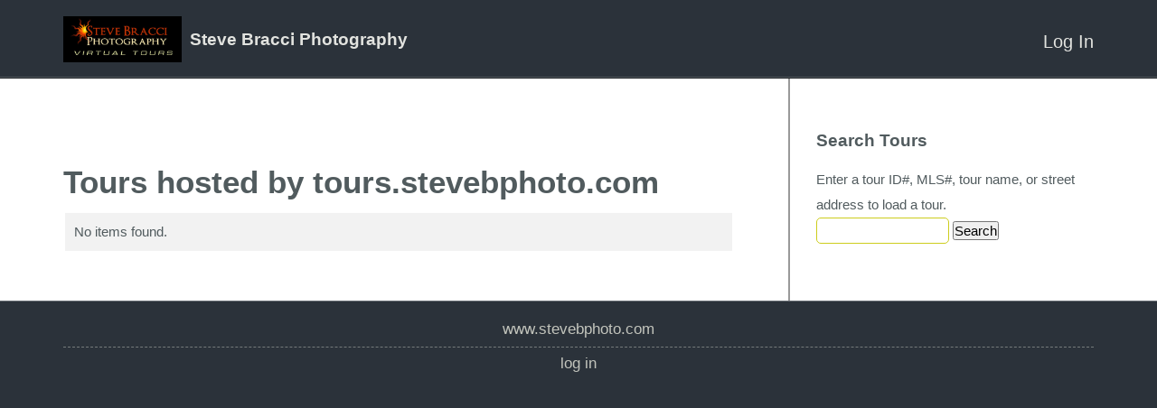

--- FILE ---
content_type: text/html; charset=UTF-8
request_url: https://tours.stevebphoto.com/
body_size: 8169
content:
<!doctype html>
<html lang="en-US">
<head>
<link id='yuiload' />
<meta http-equiv="Content-Type" content="text/html; charset=UTF-8" />
<link rel="shortcut icon" href="//www.stevebphoto.com/favicon.ico?v=1" />

<!-- The 1140px Grid - http://cssgrid.net/ -->
<link rel="stylesheet" href="/www/css/1140.css" type="text/css" media="screen" />

<script type="text/javascript" src="https://ajax.googleapis.com/ajax/libs/jquery/1.7.1/jquery.min.js"></script>
<script type="text/javascript" src="/www/js/jquery.ba-throttle-debounce.js"></script>

<link href="/skins/tourbuzz/www/css/yui-reset-base.css" rel="stylesheet" type="text/css" />

<link rel="stylesheet" type="text/css" href="/skins/tourbuzz/www/css/form.css" media="screen" />
<link rel="stylesheet" type="text/css" href="/skins/tourbuzz/default/shared/css/shared.css?v=312" media="screen" />
<link rel="stylesheet" type="text/css" href="/skins/tourbuzz/default/shared/css/tourbuzz-layout.css?v=312" media="screen" />
<!--[if lte IE 9]><link rel="stylesheet" type="text/css" href="/skins/tourbuzz/www/css/ie.css?v=312" media="screen" /><![endif]-->

<style type="text/css">
.floating .fixed-top-container {
    position: static;
}
.nav-container {
    height: 0px;
    overflow: hidden;
}
.scrollable-area-container {
    position: static;
}
</style>

<style type="text/css">

</style>

<meta name="viewport" content="width=640" />

   <title>Tours hosted by tours.stevebphoto.com</title>      
    <meta http-equiv="Content-Type" content="text/html; charset=UTF-8" />
    <link rel="stylesheet" type="text/css" href="/www/framework/0.4.3/phocoa.css" />
        <script type="text/javascript" src="/www/framework/0.4.3/js/polyfills.js?1" ></script>
            <script type="text/javascript" src="https://ajax.googleapis.com/ajax/libs/jquery/1.7.1/jquery.min.js"></script>
                            <script type="text/javascript" src="https://cdnjs.cloudflare.com/ajax/libs/prototype/1.7.3/prototype.min.js" ></script>
                <script type="text/javascript" src="/www/framework/0.4.3/js/phocoa.js?3" ></script>
        <script type="text/javascript" src="/www/framework/0.4.3/yui/yuiloader/yuiloader-min.js" ></script>
                <script>new PHOCOA.YUI({"base":"\/www\/framework\/0.4.3\/yui\/","loadOptional":false,"allowRollup":true,"combine":false,"insertBefore":"yuiload"});</script>
    
    
<script>
  (function(i,s,o,g,r,a,m){i['GoogleAnalyticsObject']=r;i[r]=i[r]||function(){
  (i[r].q=i[r].q||[]).push(arguments)},i[r].l=1*new Date();a=s.createElement(o),
  m=s.getElementsByTagName(o)[0];a.async=1;a.src=g;m.parentNode.insertBefore(a,m)
  })(window,document,'script','https://www.google-analytics.com/analytics.js','ga');

  // the main GA also includes public tour data
  ga('create', 'UA-1938451-4', 'auto');

  // by dual writing, we can prevent sampling in GA
  ga('create', 'UA-88954850-2', 'auto', 'nest');

  var oldGa = ga;

  var dualWrite = function(){
    var args = [].slice.apply(arguments);

    oldGa.apply(oldGa, args);

    args.unshift('nest.' + args.shift());

    oldGa.apply(oldGa, args);
  }

  ga(function(){
    oldGa = ga;

    ga = dualWrite;
  });

  ga = dualWrite;
  ga.q = oldGa.q;
  ga.l = oldGa.l;

  var rewrite = '';
  rewrite && ga('set', 'page', rewrite);
</script>


<link rel="alternate" type="application/rss+xml" title="RSS 2.0" href="/public/tour?format=rss"/>
<link rel="alternate" type="application/atom+xml" title="Atom" href="/public/tour?format=atom"/>



<script type="text/javascript">
    var mouseflowPath = '/';
</script>

<!-- skin. namedContent('react') -->
<script type="text/javascript" src="/apps/react/vendor.min.js?v=84d4b1eaa3448d47fbfd350419fc7300"></script>
<script type="text/javascript" src="/apps/react/global.min.js?v=51200bbc2ac84c17805292e2032721be"></script>
<script type="text/javascript">
if(window.jQuery){
    jQuery(document).ready(function(){
      jQuery('.message .close')
        .on('click', function() {
          jQuery(this)
            .closest('.message')
            .fadeOut(1000);
          ;
        })
    });
}
</script>

<script type="text/javascript">
  // fixes encoding problem with prototype
  if(window.Prototype) {
    var oldStringify = JSON.stringify;

    JSON.stringify = function(obj){
        return obj && obj.toJSON ? obj.toJSON() : oldStringify.apply(JSON, arguments);
    };
  }

  var userId = "";
  var userData = null;
  var analytics = {
      track:function(name, data, interaction){
        var data = data || {};
        data.url = window.location.pathname;
        data.vendorHash = "84d4b1eaa3448d47fbfd350419fc7300";
        data.globalHash = "51200bbc2ac84c17805292e2032721be";

        var ajax = new XMLHttpRequest();
        ajax.open("POST", "/api/analytics/record");
        ajax.withCredentials = true;
        ajax.setRequestHeader("Content-Type", "application/json");
        ajax.send(JSON.stringify({event: name, data: data}));

        if(name != 'Loaded a Page'){
           var keys = Object.keys(data);
           var label = null;

           if(keys[0] != 'url'){
               label = data[keys[0]];
           }

           ga('send', 'event', 'Behavior', name, label, {
               nonInteraction: interaction !== true,
               eventValue: data.value ? data.value : null
           });
        }

        if(window.fbq){
            fbq('track', name == 'Sign Up' ? 'Lead' : name, data);
        }
       }
    };

    if (userId && window.ga){
        ga('set', 'userId', userId);
    }
</script><script type="text/javascript">
_linkedin_data_partner_id = "183689";
</script><script type="text/javascript">
(function(){var s = document.getElementsByTagName("script")[0];
var b = document.createElement("script");
b.type = "text/javascript";b.async = true;
b.src = "https://snap.licdn.com/li.lms-analytics/insight.min.js";
s.parentNode.insertBefore(b, s);})();
</script>
<noscript>
<img height="1" width="1" style="display:none;" alt="" src="https://dc.ads.linkedin.com/collect/?pid=183689&fmt=gif" />
</noscript><script>
  !function(f,b,e,v,n,t,s)
  {if(f.fbq)return;n=f.fbq=function(){n.callMethod?
  n.callMethod.apply(n,arguments):n.queue.push(arguments)};
  if(!f._fbq)f._fbq=n;n.push=n;n.loaded=!0;n.version='2.0';
  n.queue=[];t=b.createElement(e);t.async=!0;
  t.src=v;s=b.getElementsByTagName(e)[0];
  s.parentNode.insertBefore(t,s)}(window, document,'script',
  'https://connect.facebook.net/en_US/fbevents.js');
  fbq('init', '897799870387898', {
    em: typeof userData !== 'undefined' && userData && userData.email && userData.providerId && userData.email
  });
  fbq('track', 'PageView');
</script>
<noscript><img height="1" width="1" style="display:none"
  src="https://www.facebook.com/tr?id=897799870387898&ev=PageView&noscript=1"
/></noscript><script>
var _rollbarConfig = {
    accessToken: "2e6b48ac98f147a7b08d32437f0353b6",
    captureUncaught: true,
    captureUnhandledRejections: true,
    payload: {
        environment: "production"
    }
};
// Rollbar Snippet
!function(r){var e={};function o(n){if(e[n])return e[n].exports;var t=e[n]={i:n,l:!1,exports:{}};return r[n].call(t.exports,t,t.exports,o),t.l=!0,t.exports}o.m=r,o.c=e,o.d=function(r,e,n){o.o(r,e)||Object.defineProperty(r,e,{enumerable:!0,get:n})},o.r=function(r){"undefined"!=typeof Symbol&&Symbol.toStringTag&&Object.defineProperty(r,Symbol.toStringTag,{value:"Module"}),Object.defineProperty(r,"__esModule",{value:!0})},o.t=function(r,e){if(1&e&&(r=o(r)),8&e)return r;if(4&e&&"object"==typeof r&&r&&r.__esModule)return r;var n=Object.create(null);if(o.r(n),Object.defineProperty(n,"default",{enumerable:!0,value:r}),2&e&&"string"!=typeof r)for(var t in r)o.d(n,t,function(e){return r[e]}.bind(null,t));return n},o.n=function(r){var e=r&&r.__esModule?function(){return r.default}:function(){return r};return o.d(e,"a",e),e},o.o=function(r,e){return Object.prototype.hasOwnProperty.call(r,e)},o.p="",o(o.s=0)}([function(r,e,o){"use strict";var n=o(1),t=o(5);_rollbarConfig=_rollbarConfig||{},_rollbarConfig.rollbarJsUrl=_rollbarConfig.rollbarJsUrl||"https://cdn.rollbar.com/rollbarjs/refs/tags/v2.23.0/rollbar.min.js",_rollbarConfig.async=void 0===_rollbarConfig.async||_rollbarConfig.async;var a=n.setupShim(window,_rollbarConfig),l=t(_rollbarConfig);window.rollbar=n.Rollbar,a.loadFull(window,document,!_rollbarConfig.async,_rollbarConfig,l)},function(r,e,o){"use strict";var n=o(2),t=o(3);function a(r){return function(){try{return r.apply(this,arguments)}catch(r){try{console.error("[Rollbar]: Internal error",r)}catch(r){}}}}var l=0;function i(r,e){this.options=r,this._rollbarOldOnError=null;var o=l++;this.shimId=function(){return o},"undefined"!=typeof window&&window._rollbarShims&&(window._rollbarShims[o]={handler:e,messages:[]})}var s=o(4),d=function(r,e){return new i(r,e)},c=function(r){return new s(d,r)};function u(r){return a((function(){var e=this,o=Array.prototype.slice.call(arguments,0),n={shim:e,method:r,args:o,ts:new Date};window._rollbarShims[this.shimId()].messages.push(n)}))}i.prototype.loadFull=function(r,e,o,n,t){var l=!1,i=e.createElement("script"),s=e.getElementsByTagName("script")[0],d=s.parentNode;i.crossOrigin="",i.src=n.rollbarJsUrl,o||(i.async=!0),i.onload=i.onreadystatechange=a((function(){if(!(l||this.readyState&&"loaded"!==this.readyState&&"complete"!==this.readyState)){i.onload=i.onreadystatechange=null;try{d.removeChild(i)}catch(r){}l=!0,function(){var e;if(void 0===r._rollbarDidLoad){e=new Error("rollbar.js did not load");for(var o,n,a,l,i=0;o=r._rollbarShims[i++];)for(o=o.messages||[];n=o.shift();)for(a=n.args||[],i=0;i<a.length;++i)if("function"==typeof(l=a[i])){l(e);break}}"function"==typeof t&&t(e)}()}})),d.insertBefore(i,s)},i.prototype.wrap=function(r,e,o){try{var n;if(n="function"==typeof e?e:function(){return e||{}},"function"!=typeof r)return r;if(r._isWrap)return r;if(!r._rollbar_wrapped&&(r._rollbar_wrapped=function(){o&&"function"==typeof o&&o.apply(this,arguments);try{return r.apply(this,arguments)}catch(o){var e=o;throw e&&("string"==typeof e&&(e=new String(e)),e._rollbarContext=n()||{},e._rollbarContext._wrappedSource=r.toString(),window._rollbarWrappedError=e),e}},r._rollbar_wrapped._isWrap=!0,r.hasOwnProperty))for(var t in r)r.hasOwnProperty(t)&&(r._rollbar_wrapped[t]=r[t]);return r._rollbar_wrapped}catch(e){return r}};for(var p="log,debug,info,warn,warning,error,critical,global,configure,handleUncaughtException,handleAnonymousErrors,handleUnhandledRejection,captureEvent,captureDomContentLoaded,captureLoad".split(","),f=0;f<p.length;++f)i.prototype[p[f]]=u(p[f]);r.exports={setupShim:function(r,e){if(r){var o=e.globalAlias||"Rollbar";if("object"==typeof r[o])return r[o];r._rollbarShims={},r._rollbarWrappedError=null;var l=new c(e);return a((function(){e.captureUncaught&&(l._rollbarOldOnError=r.onerror,n.captureUncaughtExceptions(r,l,!0),e.wrapGlobalEventHandlers&&t(r,l,!0)),e.captureUnhandledRejections&&n.captureUnhandledRejections(r,l,!0);var a=e.autoInstrument;return!1!==e.enabled&&(void 0===a||!0===a||"object"==typeof a&&a.network)&&r.addEventListener&&(r.addEventListener("load",l.captureLoad.bind(l)),r.addEventListener("DOMContentLoaded",l.captureDomContentLoaded.bind(l))),r[o]=l,l}))()}},Rollbar:c}},function(r,e,o){"use strict";function n(r,e,o,n){r._rollbarWrappedError&&(n[4]||(n[4]=r._rollbarWrappedError),n[5]||(n[5]=r._rollbarWrappedError._rollbarContext),r._rollbarWrappedError=null);var t=e.handleUncaughtException.apply(e,n);o&&o.apply(r,n),"anonymous"===t&&(e.anonymousErrorsPending+=1)}r.exports={captureUncaughtExceptions:function(r,e,o){if(r){var t;if("function"==typeof e._rollbarOldOnError)t=e._rollbarOldOnError;else if(r.onerror){for(t=r.onerror;t._rollbarOldOnError;)t=t._rollbarOldOnError;e._rollbarOldOnError=t}e.handleAnonymousErrors();var a=function(){var o=Array.prototype.slice.call(arguments,0);n(r,e,t,o)};o&&(a._rollbarOldOnError=t),r.onerror=a}},captureUnhandledRejections:function(r,e,o){if(r){"function"==typeof r._rollbarURH&&r._rollbarURH.belongsToShim&&r.removeEventListener("unhandledrejection",r._rollbarURH);var n=function(r){var o,n,t;try{o=r.reason}catch(r){o=void 0}try{n=r.promise}catch(r){n="[unhandledrejection] error getting `promise` from event"}try{t=r.detail,!o&&t&&(o=t.reason,n=t.promise)}catch(r){}o||(o="[unhandledrejection] error getting `reason` from event"),e&&e.handleUnhandledRejection&&e.handleUnhandledRejection(o,n)};n.belongsToShim=o,r._rollbarURH=n,r.addEventListener("unhandledrejection",n)}}}},function(r,e,o){"use strict";function n(r,e,o){if(e.hasOwnProperty&&e.hasOwnProperty("addEventListener")){for(var n=e.addEventListener;n._rollbarOldAdd&&n.belongsToShim;)n=n._rollbarOldAdd;var t=function(e,o,t){n.call(this,e,r.wrap(o),t)};t._rollbarOldAdd=n,t.belongsToShim=o,e.addEventListener=t;for(var a=e.removeEventListener;a._rollbarOldRemove&&a.belongsToShim;)a=a._rollbarOldRemove;var l=function(r,e,o){a.call(this,r,e&&e._rollbar_wrapped||e,o)};l._rollbarOldRemove=a,l.belongsToShim=o,e.removeEventListener=l}}r.exports=function(r,e,o){if(r){var t,a,l="EventTarget,Window,Node,ApplicationCache,AudioTrackList,ChannelMergerNode,CryptoOperation,EventSource,FileReader,HTMLUnknownElement,IDBDatabase,IDBRequest,IDBTransaction,KeyOperation,MediaController,MessagePort,ModalWindow,Notification,SVGElementInstance,Screen,TextTrack,TextTrackCue,TextTrackList,WebSocket,WebSocketWorker,Worker,XMLHttpRequest,XMLHttpRequestEventTarget,XMLHttpRequestUpload".split(",");for(t=0;t<l.length;++t)r[a=l[t]]&&r[a].prototype&&n(e,r[a].prototype,o)}}},function(r,e,o){"use strict";function n(r,e){this.impl=r(e,this),this.options=e,function(r){for(var e=function(r){return function(){var e=Array.prototype.slice.call(arguments,0);if(this.impl[r])return this.impl[r].apply(this.impl,e)}},o="log,debug,info,warn,warning,error,critical,global,configure,handleUncaughtException,handleAnonymousErrors,handleUnhandledRejection,_createItem,wrap,loadFull,shimId,captureEvent,captureDomContentLoaded,captureLoad".split(","),n=0;n<o.length;n++)r[o[n]]=e(o[n])}(n.prototype)}n.prototype._swapAndProcessMessages=function(r,e){var o,n,t;for(this.impl=r(this.options);o=e.shift();)n=o.method,t=o.args,this[n]&&"function"==typeof this[n]&&("captureDomContentLoaded"===n||"captureLoad"===n?this[n].apply(this,[t[0],o.ts]):this[n].apply(this,t));return this},r.exports=n},function(r,e,o){"use strict";r.exports=function(r){return function(e){if(!e&&!window._rollbarInitialized){for(var o,n,t=(r=r||{}).globalAlias||"Rollbar",a=window.rollbar,l=function(r){return new a(r)},i=0;o=window._rollbarShims[i++];)n||(n=o.handler),o.handler._swapAndProcessMessages(l,o.messages);window[t]=n,window._rollbarInitialized=!0}}}}]);
// End Rollbar Snippet
</script><script type="text/javascript">
analytics.track('Loaded a Page');
</script>
</head>

<body class="yui-skin-sam custom-domain ">
<a id="home" name="home"></a>


<div class="fixed-top-container">
  <div class="light-container">
  <div id="flash_deprecation_warning" class="row" style="max-width: 100%;">
  </div>
    <div class="container logo-container">
      <div class="row logo-row">
        <div class="twelvecol logo">
      <a href="http://www.stevebphoto.com"><img class="providerLogo" src="https://d294achcvvsx41.cloudfront.net/www/db_images/provider/57/logo.jpg?v=20260123-194119"/></a><div class="providerInfo">
<h2>Steve Bracci Photography</h2>
</div>
  
  <ul class="nav not-on-mobile">
            <li class="last">
    <a href="/login">Log In</a>
  </li>
  
<script>
jQuery('#account-nav-select').bind('change', function(e) {
  var url = jQuery('#account-nav-select').val();
  if (url) window.location = url;
});
</script>

  </ul>

    <ul class="nav only-on-mobile">
    <li>
      <a class="account-nav-toggle nav-toggle" href="#"></a>
      <ul class="account-nav nav-menu">
            <li class="last">
    <a href="/login">Log In</a>
  </li>
  
<script>
jQuery('#account-nav-select').bind('change', function(e) {
  var url = jQuery('#account-nav-select').val();
  if (url) window.location = url;
});
</script>

      </ul>
    </li>
  </ul>
  <ul class="nav only-on-mobile">
      </ul>
</div>
      </div> <!-- .logo-row -->
    </div> <!-- .logo-container -->

    <div class="container nav-container">
      <div class="row nav-row">
        <div class="twelvecol last">
          <ul class="nav">
            
          </ul>
        </div>
      </div> <!-- .nav-row -->
    </div> <!-- .nav-container -->
  </div> <!-- .light-container -->
</div> <!-- .fixed-top-container -->

<div class="scrollable-area-container">
  <div class="container body-container">
    <div class="row body-row">
      <div class="has-sidebar">                  <div class="sidebar-col fourcol last">
            <div class="sidebar-wrapper">
                  <h2>Search Tours</h2>
    <div class="form-container">
    
<form id="searchTourForm" action="/public/tour/search" method="post"  enctype="multipart/form-data">
<input type="hidden" name="__modulePath" value="public/tour/search" />
<input type="hidden" name="__formName" value="searchTourForm" />
<input type="hidden" name="instanceid" value="1316200973" />
<input type="hidden" name="auth" value="96d0f1d5f29cf7a37b82ba26f4c0bc4e" />
        
<script>

            var __WFPaginatorState_PaginatorModeFormSubmission_paginatorState = false;
            function __WFPaginatorState_PaginatorModeFormGoToState_paginatorState(state)
            {
                __WFPaginatorState_PaginatorModeFormSubmission_paginatorState = true;
                document.getElementById("paginatorState").value = state;
                document.getElementById("search").click();
            }
            function __WFPaginatorState_gotoFirstPage_paginatorState()
            {
                if (__WFPaginatorState_PaginatorModeFormSubmission_paginatorState == true) return;
                var submitID = 'search';
                document.getElementById("paginatorState").value = "1|25|";
            }
                     (function() {
                         
                         onSuccess = function() { YAHOO.util.Event.addListener("search", "click", __WFPaginatorState_gotoFirstPage_paginatorState); };
                         PHOCOA.YUILoader.require(["event"], { 'onSuccess': onSuccess } );
                     })();
         
</script>
<input type="hidden" id="paginatorState" name="paginatorState" value="1|25|" />
        <fieldset>
            <label for="query">Enter a tour ID#, MLS#, tour name, or street address to load a tour.</label>
            <input type="text" id="query" name="query" value=""/>
            <script></script>
            <input type="submit" id="search" name="action|search" value="Search"/>

<script>
(function() {
                PHOCOA.namespace('widgets.search.events.click');
                var action = new PHOCOA.WFAction('search', 'click');
                action.stopsEvent = true;
                action.callback = PHOCOA.widgets.search.events.click.handleEvent;
            
                action.rpc = new PHOCOA.WFRPC('/public/tour/search',
                                              '#page#',
                                              'search');
                
                action.rpc.submitButton = 'search';
                
                action.rpc.form = 'searchTourForm';
                action.rpc.method = 'POST';
                action.rpc.isAjax = false;
                action.rpc.runsIfInvalid = false;
                     })();
</script>

        </fieldset>
    
</form>

    </div>

            </div>
          </div> <!-- .sidebar-col -->
        
        <div class="body-col eightcol">
          
          

          <div class="breadcrumb-container" style="display: inline-block;">
                      </div>

          
          
<h1>Tours hosted by tours.stevebphoto.com</h1>


<p> </p>
<table border="1" cellspacing="0" cellpadding="5">
    <tr><td>No items found.</td></tr>
</table>

<script>
jQuery(function() { jQuery('#query').focus(); });
</script>
        </div> <!-- .body-col -->
      <div class="sidebar-background"></div></div> <!-- .has-sidebar -->    </div> <!-- .body-row -->
  </div> <!-- .body-container -->

  <style>
  .footer-column > h2 {
    padding-left: 20px;
  }
</style>

<!-- start footer -->
  <div class="footer-background">
    <div class="footer-shadow">
      <div class="container footer-container">
        <div class="row footer-row">
                      <div class="footer-column sitemap">
                                                                  <p><a href="http://www.stevebphoto.com">www.stevebphoto.com</a></p>
                                                                <hr />                  <p><a href="/login">Log In</a></p>
                                          </div>
                  </div> <!-- .footer-row -->

        
      </div> <!-- .footer-container -->
    </div> <!-- .footer-shadow -->
  </div> <!-- .footer-background -->
</div> <!-- .scrollable-area-container -->

<div class="bottom-stack">
</div>
</div> <!-- .scrollable-area-container -->

<script type="text/javascript">
jQuery.noConflict();
var $document    = jQuery(document);
jQuery($document).ready(function() {
  // Fix the customers/tours/photographers menu to the top on inner pages
  var $body                   = jQuery('body');
  var fixedTopContainer       = $body.find('.fixed-top-container');
  var logoContainer           = fixedTopContainer.find('.logo-container');
  var scrollableAreaContainer = $body.find('.scrollable-area-container');
  var navContainer            = $body.find('.nav-container');
  var fixedClass              = 'floating';
  var fixedContainerHeight;

  var resizeHandler           = function() {
    var navContainerOffset            = logoContainer.height();
    var numPixelsScrolled             = $document.scrollTop();
    var shouldBeFixed                 = numPixelsScrolled > navContainerOffset;
    var hasFixedClass                 = $body.hasClass(fixedClass);

    // Make it so
    if (shouldBeFixed) {
      if(!fixedContainerHeight){
         fixedContainerHeight = fixedTopContainer.height();
      }

      $body.addClass(fixedClass);
      fixedTopContainer.css('top', -1 * navContainerOffset);
      scrollableAreaContainer.css({
        top: fixedContainerHeight
      });
    } else {
      $body.removeClass(fixedClass);
      fixedTopContainer.css('top', 'auto');
      scrollableAreaContainer.css({
        top: 0
      });
    }
  };
  $document.bind('scroll', resizeHandler);
  jQuery(window).bind('resize', resizeHandler);

  // On resize, fix the background of the main nav
  // We have to hack this using javascript because the background needs
  // overflow: auto to contain all child elements, but that ruins the
  // floating menus within.
  var $navContainer = jQuery('.panel .nav-container');
  var $nav          = jQuery('.panel .nav-container .nav');
  var resizeNav = function() {
    if (jQuery(document).width() < 1024) return true;
    $navContainer.css('min-height', $nav.outerHeight());
  };
  jQuery(window).bind('resize', resizeNav);
  resizeNav();

  /*** Set up mobile menus ***/
  jQuery('.nav-toggle').bind('click tap', function(e) {
    var $obj = jQuery(e.currentTarget);
    var $ul  = $obj.parents('li').find('ul');

    e.preventDefault();
    jQuery('.nav-toggle').removeClass('active');
    if ($ul.is(':visible'))
    {
      // If the clicked item is open, close all
      jQuery('.account-nav, .main-nav').hide();
    } else {
      // If the clicked item is closed, close all then open the clicked one
      jQuery('.account-nav, .main-nav').hide();
      $obj.addClass('active');
      $ul.show();
    }
  });

  // Close the menus when they click elsewhere
  jQuery('html,body').on('click tap', function(e) {
    var $target = jQuery(e.target);
    if ($target.hasClass('nav-toggle')) return true;
    if ($target.parents('.nav-toggle').length > 0) return true;

    jQuery('.nav-toggle').removeClass('active');
    jQuery('.account-nav, .main-nav').hide();
  });
});
</script>


<!-- analytics tracking -->
        <script type="text/javascript">
                    // disable re-targeting if enabled in GA panel admin
            ga('set', 'displayFeaturesTask', null);
        
                    ga('set', 'dimension3', '');
        
                    ga('send', 'pageview');
            </script>


    <!-- MouseFlow -->
    
<script type="text/javascript">
    window._mfq = window._mfq || [];

    if (window.mouseflowPath && window.PHOCOA && PHOCOA.widgets && PHOCOA.widgets.tabView) {
        var yui = PHOCOA.widgets.tabView.yuiDelegate;
        var existing = yui.widgetDidLoad;

        yui.widgetDidLoad = function (widget) {
            if (existing) {
                existing(widget);
            }

            widget.addListener('activeTabChange', function (evt) {
                window._mfq.push(["newPageView", mouseflowPath + "/" + evt.newValue.getAttributeConfig('label').value.replace(/[^A-z0-9]+/g, '')]);
            });
        };
    }
</script>
<script src="/www/simple-analytics.js?v=0.0.1"></script>

</body>
</html>


--- FILE ---
content_type: text/css
request_url: https://tours.stevebphoto.com/skins/tourbuzz/default/shared/css/shared.css?v=312
body_size: 4195
content:
html,body{text-align:left;line-height:1.5em;background:none;font-size:0.97em;min-width:640px}input:disabled{opacity:.5}input:disabled:hover{opacity:.5}input[type=submit]:hover,input[type=button]:hover{opacity:1}a:link{text-decoration:none}a:visited{text-decoration:none}a:hover{text-decoration:none;opacity:0.9}a:active{text-decoration:none}.body-row table{width:99%}.container.body-container{background-color:#ffffff;position:relative}.container.body-container .blurb.title{margin-top:0}.container.body-container .has-sidebar{overflow-y:auto;overflow-x:hidden;position:relative;z-index:1}.container.body-container .has-sidebar .sidebar-background{border:#2c6784;border-left:2px solid #999;position:absolute;z-index:-10;width:29.5%;right:0;height:99.9%}.container.body-container .has-sidebar .sidebar-col{float:right;z-index:12}.container.body-container .has-sidebar .sidebar-col .sidebar-wrapper{padding-left:44px}.container.body-container .has-sidebar .sidebar-col h2{margin-bottom:1em}.container.body-container .has-sidebar .sidebar-col p{margin-bottom:1em}.container.body-container .has-sidebar .sidebar-col hr{margin:1em 0}.container.body-container .has-sidebar .sidebar-col input[type="text"],.container.body-container .has-sidebar .sidebar-col input[type="email"],.container.body-container .has-sidebar .sidebar-col input[type="password"],.container.body-container .has-sidebar .sidebar-col input[type="file"],.container.body-container .has-sidebar .sidebar-col textarea,.container.body-container .has-sidebar .sidebar-col select{width:135px;margin-bottom:9px}.container.body-container .has-sidebar .sidebar-col label[for=query]{text-align:left;width:auto;margin:0 3px 0 0;padding:0}.container.body-container .has-sidebar .sidebar-col ul{margin-left:1.2em;margin-bottom:1em}.container.body-container .has-sidebar .sidebar-col ul li{list-style-position:outside}.footer-background{position:relative}.footer-container{text-align:center}.footer-container ul{display:inline-block}.logo-row{text-align:right;padding-top:18px;padding-bottom:6px;overflow:visible}.logo-row ul.nav{z-index:40;position:relative;right:0;white-space:nowrap;display:inline-block;margin-left:0;margin-top:22px;margin-right:0}.logo-row ul.nav li{text-align:left;line-height:1.5em;font-size:1.0em;display:inline-block;list-style-type:none;padding:4px 0}.logo-row ul.nav li.right,.logo-row ul.nav li.last{margin-right:0}.logo-row ul.nav li.right ul,.logo-row ul.nav li.last ul{left:auto;right:0}.logo-row ul.nav li a{white-space:nowrap}.logo-row ul.nav li ul{position:absolute;width:300px;left:0}.logo-row ul.nav li ul li{width:100%;clear:both;margin-right:0}.logo-row ul.nav li ul li a:hover{text-decoration:none}.logo-row .logo{float:none}.logo-row .logo .logo-link{display:block}.nav-container ul.nav{padding-top:6px;padding-bottom:6px}.footer-row{padding-bottom:45px}.footer-row .footer-column{margin-top:20px}.footer-row h2{font-weight:300;font-size:1.6em}.footer-row p{list-style-type:none;text-transform:lowercase;line-height:1.3em;margin:0;font-size:1.1em;font-weight:300}.copyright-row{text-align:center}.copyright-row a{color:inherit;font-weight:bold}.bottom-stack{position:fixed;bottom:0;width:100%;text-align:center;background-color:black;color:#ff0000;z-index:99999}ul.nav{font-size:1.3em}ul.nav>li>ul{line-height:1.5;background-color:#fff;border:1px solid #000}ul.nav>li>ul>li a{margin-right:9px}ul.nav>li>ul>li.last a{margin-right:0}.scrollable-area-container{background-color:white;border-top:none}.body-container{min-height:243px}.body-col{overflow:hidden}.body-col,.sidebar-col{padding-top:39px;padding-bottom:36px}h1{font-size:2.35em;line-height:28pt;margin-bottom:9px}h1 strong{font-weight:400}h2{margin-bottom:1em}h3{margin-bottom:0.5em}p{line-height:1.5em;margin-bottom:1em}.home p{line-height:1.7em}ul{margin-bottom:1em}ul li{list-style-type:disc;list-style-position:inside}table{border-collapse:collapse;border-spacing:0;margin-left:2px;margin-right:2px;margin-bottom:18px}div.solid-background{background-color:#eff1f2;background-color:rgba(10,11,12,0.05);box-shadow:rgba(0,0,0,0.3) 0 1px 3px}tr{border-top:1px solid rgba(255,255,255,0.9);background-color:#eff1f2;background-color:rgba(10,11,12,0.05)}tr.header{background-color:#d4d9da;background-color:rgba(10,11,12,0.2)}.padded-textbox{border-top:1px solid rgba(255,255,255,0.9);background-color:#eff1f2;background-color:rgba(10,11,12,0.05)}table,td,th{vertical-align:top;border:0}th{padding:10px;white-space:nowrap;text-align:left}td{padding:10px}td.options a{display:block;white-space:nowrap}tfoot td{border:0px}div.form-container{margin:0;padding:0;background:none}div.form-container form fieldset{margin:0 0 18px 0;padding:0;border:0}label{line-height:28px}label.stackLabelStyle{display:block;margin-top:0.8em}#login{margin-right:6px}.logout{margin-left:20px}#signUp{margin-left:6px;vertical-align:baseline}#forgottenPasswordLink{margin-left:6px}#loginForm table{width:auto}#loginForm table tr td{vertical-align:baseline}.google-map img{max-width:9999999px}.button,.button_link,#login{border:none;background:none;background-color:#2c6784;color:#ffffff !important;line-height:1em;letter-spacing:1px;padding:5px 12px;text-transform:lowercase;overflow:visible;font-size:1em;text-decoration:none;display:inline-block;cursor:pointer;border-radius:4px;transition:all ease .15s;-webkit-appearance:none}.button:hover,.button_link:hover,#login:hover{transition:all ease .25s;background-color:rgba(44,103,132,0.8)}.body-row a.button,.body-row a.button_link,.body-row a.button:hover,.body-row a.button_link:hover{color:#E2E3DF;text-decoration:none}input,textarea{outline-style:none !important}input[type="text"],input[type="email"],input[type="password"],textarea{width:12.25em}input[type="text"],input[type="email"],input[type="password"],input[type="file"],textarea{background-color:transparent;padding:5px;width:200px;-moz-border-radius:6px;-webkit-border-radius:5px}pre,input[type="text"],input[type="email"],input[type="password"],input[type="file"],textarea{border-style:solid;border-width:1px;color:#666}pre.phocoaWFSearchField_PlaceholderText,input[type="text"].phocoaWFSearchField_PlaceholderText,input[type="email"].phocoaWFSearchField_PlaceholderText,input[type="password"].phocoaWFSearchField_PlaceholderText,input[type="file"].phocoaWFSearchField_PlaceholderText,textarea.phocoaWFSearchField_PlaceholderText{font-style:italic;color:#999999}pre::placeholder,input[type="text"]::placeholder,input[type="email"]::placeholder,input[type="password"]::placeholder,input[type="file"]::placeholder,textarea::placeholder{font-style:italic;color:#bbb}pre::-webkit-input-placeholder,input[type="text"]::-webkit-input-placeholder,input[type="email"]::-webkit-input-placeholder,input[type="password"]::-webkit-input-placeholder,input[type="file"]::-webkit-input-placeholder,textarea::-webkit-input-placeholder{font-style:italic;color:#bbb}pre::-moz-placeholder,input[type="text"]::-moz-placeholder,input[type="email"]::-moz-placeholder,input[type="password"]::-moz-placeholder,input[type="file"]::-moz-placeholder,textarea::-moz-placeholder{font-style:italic;color:#bbb}pre::-ms-input-placeholder,input[type="text"]::-ms-input-placeholder,input[type="email"]::-ms-input-placeholder,input[type="password"]::-ms-input-placeholder,input[type="file"]::-ms-input-placeholder,textarea::-ms-input-placeholder{font-style:italic;color:#bbb}.body-row a.call-to-action{text-decoration:none}.body-row a.call-to-action:hover{color:white}.call-to-action{text-align:center;width:190px;height:34px;border:0;border-radius:4px;display:inline-block;line-height:34px;box-sizing:content-box;-moz-box-sizing:content-box;-webkit-box-sizing:content-box;font-weight:400}.AccountingEntryFormatter_Negative{color:red}.AccountingEntryFormatter_Positive{color:green}a.inactive i.icon{opacity:0.4;cursor:normal}a.add{padding-left:22px;background:transparent url(/www/img/plus-circle-frame.png) no-repeat scroll left top}a.credit_card{padding-left:22px;background:transparent url(/www/img/credit-card.png) no-repeat scroll left top}a.stripe{padding-left:22px;background:transparent url(/www/img/stripe_logo.png) no-repeat scroll left top}a.dollar{padding-left:22px;background:transparent url(/www/img/dollar.png) no-repeat scroll left top}a.download{padding-left:22px;background:transparent url(/www/img/drive-download.png) no-repeat scroll left top}a.email{padding-left:22px;background:transparent url(/www/img/email.png) no-repeat scroll left top}a.email_send{padding-left:22px;background:transparent url(/www/img/email_send.png) no-repeat scroll left top}a.edit{padding-left:22px;background:transparent url(/www/img/pencil.png) no-repeat scroll left top}a.delete{padding-left:22px;background:transparent url(/www/img/cross-circle.png) no-repeat scroll left top}a.link{padding-left:22px;background:transparent url(/www/img/chain.png) no-repeat scroll left top}a.user{padding-left:22px;background:transparent url(/www/img/user.png) no-repeat scroll left top}a.publish_branded{padding-left:22px;background:transparent url(/www/img/publish_branded.png) no-repeat scroll 0 3px}a.publish_idx{padding-left:22px;background:transparent url(/www/img/publish_idx.png) no-repeat scroll 0 3px}a.publish_bw{padding-left:22px;background:transparent url(/www/img/publish_bw.png) no-repeat scroll 0 3px}a.current_tours{padding-left:22px;background:transparent url(/www/img/films.png) no-repeat scroll left top}a.client_panel{padding-left:22px;background:transparent url(/www/img/client_panel.png) no-repeat scroll left top}a.film{padding-left:22px;background:transparent url(/www/img/film.png) no-repeat scroll left top}a.film_bw{padding-left:22px;background:transparent url(/www/img/film_bw.png) no-repeat scroll left top}a.film_arrow{padding-left:22px;background:transparent url(/www/img/film_arrow.png) no-repeat scroll left top}a.film_arrow_bw{padding-left:22px;background:transparent url(/www/img/film_arrow_bw.png) no-repeat scroll left top}a.youtube{padding-left:22px;background:transparent url(/www/img/youtube_logo_rgb_light.png) no-repeat scroll left top}a.youtube_bw{padding-left:22px;background:transparent url(/www/img/youtube_bw.png) no-repeat scroll left top}a.copy{padding-left:22px;background:transparent url(/www/img/copy.png) no-repeat scroll left top}a.graph{padding-left:22px;background:transparent url(/www/img/graph.png) no-repeat scroll left top}.quotation{padding:20px 20px 20px 50px;background:transparent url(../img/quotation-mark.png) no-repeat scroll 15px 15px}.helpful-links{margin:1em 0 0 0}ul.no_bullet_list li{list-style-type:none}input,textarea,select{font-size:1em}.fancy-box{clear:both;padding:0.5em 1em;margin:0.5em 0;border-radius:6px;-webkit-border-radius:6px;-moz-border-radius:6px;-o-border-radius:6px}.nowrap{white-space:nowrap}.cnameReport{white-space:pre;font-family:monospace;border:1px solid grey;clear:both;padding:5px;margin:5px 0}ul.nav{position:relative;text-align:right}ul.nav li{float:left;position:relative;z-index:10;width:auto;list-style:none;margin-right:12px}ul.nav li ul{display:none;position:absolute;z-index:30;top:1em;left:0;padding:0;margin:0}ul.nav li ul li{width:100%;padding:0;text-align:left}ul.nav li ul li a{display:block;padding:0 9px;white-space:nowrap}ul.nav li ul li a:hover{text-decoration:none}ul.nav li.last{margin-right:0}ul.nav li.right{float:right;margin-right:0}ul.nav li:hover ul{display:block}ul.nav li>ul{top:auto;left:auto}ul.nav li.right>ul{right:0}ul.nav li{text-align:left}.nav ul li{list-style-type:none}.nav-row{padding-top:5px;padding-bottom:0;min-height:32px;overflow:visible}.nav-row ul.nav{margin:0;padding:3px 0 0 0;min-height:1.5em}.nav-row ul.nav li ul{height:auto}@media screen and (max-width: 767px){.nav-row{height:60px}}.logo-row ul.nav li ul{margin:0}.yui-ac{padding-bottom:1em}hr{border:0;width:100%;height:1px}.shadow-below,.shadow-above{display:block;margin:0 auto}.ajaxStatus{height:16px;width:100px;line-height:16px;padding-left:20px;font-size:14px;font-weight:bold}.ajaxDone{background:url(/www/img/greencheck.png) no-repeat top left}.ajaxWait{background:url(/www/img/wait.gif) no-repeat top left}.ajaxError{background:url(/www/img/error.png) no-repeat top left}.body-row .help{font-size:80%;font-style:italic;margin:0}.attention{border:1px solid #000;margin-top:2px;margin-left:2px;padding:9px}.only-on-mobile{display:none !important}@media screen and (max-width: 1023px){.logo-row ul.nav li ul{width:180px}.logo-row .logo .not-on-mobile{font-size:0.95em}.nav-toggle{display:inline-block;display:inline-block;border:1px solid rgba(0,0,0,0.2);width:34px;height:34px;text-align:center}.logo-row a.nav-toggle:link,.logo-row a.nav-toggle:hover,.logo-row a.nav-toggle:active,.logo-row a.nav-toggle:visited{color:#fff}.logo-row ul.nav.only-on-mobile>li:hover{background-color:transparent}ul.nav.only-on-mobile>li a.nav-toggle:hover{background-color:transparent}.logo-row .logo ul.only-on-mobile.nav{margin-top:6px}.logo-row .logo ul.only-on-mobile.nav>li{padding:0;width:auto;min-width:0;z-index:40}ul.only-on-mobile.nav>li>ul.nav-menu{display:none;position:absolute;left:auto;right:-3px;z-index:10}.logo-row .nav-wrapper>ul.nav{display:none;position:absolute;top:44px;left:-150px}.logo-row{padding-top:6px;margin-bottom:0}.logo-row .logo{margin-bottom:0}.only-on-mobile{display:block !important}.not-on-mobile{display:none !important}#uvTab,.SnapABug_Button{opacity:0.5}}@media screen and (max-width: 767px){.container.feature-container{padding-top:0;padding-bottom:9px}.light-container.floating{border-bottom:0px;padding-bottom:1px}.logo-row{overflow:auto;height:auto;margin-top:0;padding-bottom:0}.screenshot{margin-top:36px}.fixed-feature-container .fixed-feature-background{padding-bottom:36px}.overview-row .stats .millions-of-photos-served{margin-bottom:36px}.home .scrollable-area-container{top:0}.logo{min-height:51px;margin-bottom:18px}.logo-row ul.nav{position:static;height:auto}.logo-row ul.nav{margin:0;position:static;left:0;float:none}.logo-row ul.nav li{display:block}.logo-row ul.nav li ul{border:0;position:static}ul.nav{position:static}.logo-row ul.nav li{margin-right:0;float:none}.logo-row ul.nav li.company{display:none}.logo-row ul.nav li a{display:block}.logo-row ul.nav li:hover a,.logo-row ul.nav li:hover a.active{opacity:1.0}.logo-row ul.nav li ul{width:auto;display:block;margin-left:0;box-shadow:none}.logo-row ul.nav li ul li{width:auto;background:none;border-top:0}h2{margin:0.8em 0}.feature-row{min-height:0px}.feature-row .screenshot,.feature-row .social{display:none}.feature-row .get-started{margin-top:22px;margin-bottom:22px}.fixed-feature-container .fixed-feature-background{padding-bottom:0}.overview-row .guy-with-camera{display:none}.overview-row .stats{padding-top:18px}.how-it-works-row h2{font-size:1.4em}.benefits-row{margin-bottom:18px}.pricing-row .sign-up-to-get-started{margin-bottom:9px}.container.body-container .has-sidebar .sidebar-col{position:static;padding-bottom:0;padding-top:9px;float:none}.container.body-container .has-sidebar .sidebar-col .sidebar-wrapper{padding:0}.container.body-container .has-sidebar .body-col{padding-top:18px}.body-row .sidebar-background{display:none}#uvTab,.SnapABug_Button{opacity:0;display:none;visibility:hidden;position:absolute;top:-1000;left:-1000}.benefits-row .benefits-list{margin-top:0}}body.house-domain{display:flex;flex-direction:column;min-height:100vh}.house-domain .scrollable-area-container{flex:1;display:flex;flex-direction:column}.house-domain .container.body-container{flex:1;display:flex}.house-domain .row.body-row{flex:1;display:flex}.house-domain .container.body-container .has-sidebar{flex:1}.house-domain .nav-container a{text-transform:uppercase;color:#FFFFFF;font-size:.825em;font-weight:400}@media screen and (max-width: 1023px){.house-domain ul.only-on-mobile.nav>li>ul.nav-menu{margin-top:15px}.house-domain .logo-row ul.nav.only-on-mobile li ul:before{right:12px}}.house-domain ul.nav li ul li a{font-size:.925em;padding:2px 12px}.house-domain ul.nav li.my-account span{display:none}.house-domain ul.nav li.my-account a.section-link:before{font-family:'Icons';font-style:normal;font-weight:normal;text-decoration:inherit;text-align:center;speak:none;font-smoothing:antialiased;-moz-osx-font-smoothing:grayscale;-webkit-font-smoothing:antialiased;backface-visibility:hidden;content:"\f2bd";padding-right:.5rem}.house-domain .logo-row ul.nav li.last ul{margin-top:11px}.house-domain ul.nav li.my-account{padding:3px 8px 20px}.house-domain ul.nav li.my-account:hover{background-color:transparent}.house-domain .logo-row ul.nav li ul{background-color:#979AA1;border-radius:4px}.house-domain .logo-row ul.nav li ul:before{content:'';display:block;position:absolute;height:0;width:0;border-bottom:10px solid #979AA1;border-left:10px solid transparent;border-right:10px solid transparent;top:-8px;right:2rem}.house-domain .logo-row ul.nav a{color:#FFFFFF;font-weight:400}.house-domain ul.nav li.my-account.active ul li:hover,.house-domain ul.nav li.my-account:hover ul li:hover{background-color:#FFE66D}.house-domain ul.nav li.my-account.active ul li:hover a,.house-domain ul.nav li.my-account:hover ul li:hover a{color:#393f4d;font-weight:400}.house-domain ul.nav li.my-account:hover ul li:first-of-type:hover{border-top-left-radius:4px;border-top-right-radius:4px}.house-domain ul.nav li.my-account:hover ul li:last-of-type:hover{border-bottom-left-radius:4px;border-bottom-right-radius:4px}.house-domain .nav-row ul.nav li ul{background-color:#979AA1;box-shadow:0 1px 4px rgba(0,0,0,0.5);margin-top:10px;border-radius:4px;max-width:250px}.house-domain .nav-row ul.nav li ul:before{content:'';display:block;position:absolute;height:0;width:0;border-bottom:10px solid #979AA1;border-left:10px solid transparent;border-right:10px solid transparent;top:-8px;right:2rem}.house-domain .nav-row ul.nav li ul a{text-transform:capitalize;font-size:.925em;padding:8px 10px}.house-domain ul.nav li.right a{padding-bottom:12px}.house-domain ul.nav li ul li:hover{background-color:#FFE66D}.house-domain ul.nav li ul li:hover a{color:#393f4d;font-weight:400}.house-domain ul.nav li ul li:first-of-type:hover{border-top-left-radius:4px;border-top-right-radius:4px}.house-domain ul.nav li ul li:last-of-type:hover{border-bottom-left-radius:4px;border-bottom-right-radius:4px}.house-domain.yui-skin-sam .yui-navset .yui-nav .selected a,.house-domain.yui-skin-sam .yui-navset .yui-nav .selected a:focus,.house-domain.yui-skin-sam .yui-navset .yui-nav .selected a:hover{background:#2E86AB;border-color:#2E86AB}.house-domain a.tour-edit-create-video{background-color:#2E86AB}


--- FILE ---
content_type: text/javascript
request_url: https://tours.stevebphoto.com/www/framework/0.4.3/js/phocoa.js?3
body_size: 6062
content:
/**
 * The PHOCOA global namespace
 *
 * The PHOCOA namespace contains JS utility and support functions. Depends on Prototype.
 */
window.PHOCOA = window.PHOCOA || {};
window.PHOCOA.hasPrototypeJS = (typeof Prototype !== 'undefined');

// Namespace functionality modeled on YAHOO.namespace().
// Conventions:
// phocoa.widgets.X where X is the unique ID of a page instance. For accessing JS version of widgets from anywhere.
PHOCOA.namespace = function() {
    var a=arguments, o=null, i, j, d;
    for (i=0; i<a.length; i=i+1) {
        d=a[i].split(".");
        o=PHOCOA;

        // PHOCOA is implied, so it is ignored if it is included
        for (j=(d[0] == "PHOCOA") ? 1 : 0; j<d.length; j=j+1) {
            o[d[j]]=o[d[j]] || {};
            o=o[d[j]];
        }
    }

    return o;
};

// accepts options: http://developer.yahoo.com/yui/yuiloader/#config
// ignores options: onSuccess, onFailure, onTimeout, onProgress, scope, data
PHOCOA.YUI = function(options)
{
    this.pendingRequires = [];  // fifo queue
    this.filter = null;
    this.currentlyProcessing = undefined;

    this.yuiLoader = new YAHOO.util.YUILoader();

    // enforce singleton
    if (PHOCOA.YUILoader !== undefined) throw("PHOCOA.YUI is a singleton. Do not instantiate it more than once");
    PHOCOA.YUILoader = this;

    // configure loader
    this.yuiLoader.scope = this;
    this.yuiLoader.onSuccess = this.onSuccess;

    // pass-thru options
    options = options || {};
    var notAllowedOptions = ['onSuccess', 'onFailure', 'onTimeout', 'onProgress', 'scope', 'data'];
    for (var key in options) {
        if (notAllowedOptions.indexOf(key) !== -1) throw("option " + options[key] + " not allowed in PHOCOA.YUI constructur as it will be overridden.");
        this.yuiLoader[key] = options[key];
    };
};
PHOCOA.YUI.prototype = {
    // accepts options: onSuccess, scope, data, [coming soon: onFailure, onTimeout, onProgress]
    require: function(modulesArray, options) {
        options = options || {};
        this.pendingRequires.push( { 'require': modulesArray, 'options': options} );
        //console.log("Request to load: " + modulesArray.toJSON() + "; load queue length: " + this.pendingRequires.length);
        this.loadNext();
    },

    loadNext: function()
    {
        if (this.currentlyProcessing)
        {
            //console.log('already loading');
            return;   // skip if already loading
        }

        this.currentlyProcessing = this.pendingRequires.shift();
        if (this.currentlyProcessing === undefined)
        {
            //console.log('no items neededing requiring');
            return;
        }

        //console.log('passing to YUI');
        this.yuiLoader.require(this.currentlyProcessing.require);
        this.yuiLoader.insert();
    },

    onSuccess: function()
    {
        //console.log("Just loaded: " + this.currentlyProcessing.require.join(','));
        if (this.currentlyProcessing.options.onSuccess)
        {
            //console.log('calling onSuccess');
            if (this.currentlyProcessing.options.scope)
            {
                this.currentlyProcessing.options.onSuccess.apply(this.currentlyProcessing.options.scope, [ this.currentlyProcessing.data ]);
            }
            else
            {
                this.currentlyProcessing.options.onSuccess(this.currentlyProcessing.data);
            }
        }
        this.currentlyProcessing = undefined;
        this.loadNext();
    }
};

PHOCOA.sandbox = function(jsCode, globalNamespace, localNamespace) {
    if (globalNamespace)
    {
        if (!localNamespace) localNamespace = globalNamespace;
        eval( jsCode + "\n\nwindow." + globalNamespace + " = " + localNamespace + ";" );
    }
    else
    {
        eval(jsCode);
    }
};

// set up the runtime - this is the interface that you use to access objects added by phocoa from individual pages
PHOCOA.namespace('runtime');
PHOCOA.runtime.addObject = function(o, id)
{
    PHOCOA.runtime.setupObjectCache();
    var oid = id || o.id;
    if (!oid) { throw "No ID could be found."; }
    // allow replacing existing objects; this isn't the best way to stop duplicate IDs and prevents legit AJAX apps that reload chunks with phocoa widgets.
    if (0 && PHOCOA.runtime.objectList[oid])
    {
        alert('error - cannot add duplicate object: ' + oid);
        return;
    }
    PHOCOA.runtime.objectList[oid] = o;
};

PHOCOA.runtime.removeObject = function(id)
{
    PHOCOA.runtime.setupObjectCache();
    delete PHOCOA.runtime.objectList[id];
};

PHOCOA.runtime.setupObjectCache = function()
{
    // object list
    if (!PHOCOA.runtime.objectList)
    {
        PHOCOA.runtime.objectList = {};
    }
};

PHOCOA.runtime.getObject = function(id)
{
    PHOCOA.runtime.setupObjectCache();
    var o = null;
    if (PHOCOA.runtime.objectList[id])
    {
        o = PHOCOA.runtime.objectList[id];
    }
    return o;
};

// RPC
PHOCOA.namespace('WFRPC');
PHOCOA.WFRPC = function(url, target, action) {
    this.target = '#page#';
    this.action = null;
    this.form = null;   // id of form
    this.runsIfInvalid = false;
    this.invocationPath = null;
    this.transaction = null;
    this.isAjax = true;
    this.submitButton = null;
    this.method = 'get';
    this.hideErrorsBeforeExecute = true;
    // yui-style callback
    this.callback = {
            success: null,      // http 2xx, no WFErrorsException
            invalid: null,      // http 2xx, but WFErrorsException
            failure: null,      // http 4xx, 5xx
            scope: null,
            argument: null
        };

    if (url) this.invocationPath = url;
    if (target) this.target = target;
    if (action) this.action = action;
    return this;
};

PHOCOA.WFRPC.prototype = {
    successCallbackWrapper: function(o) {
        // success is HTTP success; could indicate either PHOCOA success, or PHOCOA validation err
        var isValidationError = false;
        o.argument = this.callback.argument;

        switch (o.getResponseHeader('Content-Type')) {
            case 'application/x-json-phocoa-wferrorsexception':
                isValidationError = true;
            case 'application/x-json-phocoa-ui-updates':
                try {
                    this.doPhocoaUIUpdatesJSON(eval('(' + o.responseText + ')'));
                } catch (e) {
                    alert('WFRPC doPhocoaUIUpdatesJSON() failed: ' + e + ' processing: ' + o.responseText);
                    return; // don't call success function
                }
                break;
        }
        if (isValidationError)
        {
            if (typeof this.callback.invalid === 'function')
            {
                this.callback.invalid.call(this.callback.scope, o);
            }
        }
        else
        {
            if (typeof this.callback.success === 'function')
            {
                this.callback.success.call(this.callback.scope, o);
            }
        }
    },

    failureCallbackWrapper: function(o) {
        o.argument = this.callback.argument;
        if (typeof this.callback.failure === 'function')
        {
            this.callback.failure.call(this.callback.scope, o);
        }
    },

    actionURL: function() {
        return this.invocationPath;
    },

    // data will be URL-encoded
    actionURLParams: function(args, append) {
        args = args || [];
        append = append || false;
        var url = (append ? '&' : '');
        url += '__phocoa_rpc_enable=1';
        url += '&__phocoa_rpc_invocationPath=' + encodeURIComponent(this.invocationPath);
        url += '&__phocoa_rpc_target=' + encodeURIComponent(this.target);
        url += '&__phocoa_rpc_action=' + this.action;
        url += '&__phocoa_rpc_runsIfInvalid=' + this.runsIfInvalid;
        url += '&__phocoa_is_ajax=' + this.isAjax;
        if (args.length)
        {
            for (var i = 0; i < args.length; i++) {
                var argvName = '__phocoa_rpc_argv_' + i;
                // @todo do we need to array-ify paramters like argv_0[]=1&argv_0[]=2 ?? see phocoaRPCParameters()
                url += '&' + argvName + '=' + (args[i] === null ? 'WFNull' : encodeURIComponent(args[i]));
            }
        }
        url += '&__phocoa_rpc_argc=' + args.length;
        return url;
    },

    // args should be an array of arguments
    // returns a valid URL with proper URLEncoding of data.
    actionAsURL: function(args) {
        return this.actionURL() + '?' + this.actionURLParams(args);
    },

    // does no value encoding *on purpose* it is meant to return raw values.
    phocoaRPCParameters: function(args) {
        args = args || [];
        var params = {};
        params.__phocoa_rpc_enable = 1;
        params.__phocoa_rpc_invocationPath = this.invocationPath;
        params.__phocoa_rpc_target = this.target;
        params.__phocoa_rpc_action = this.action;
        params.__phocoa_rpc_runsIfInvalid = this.runsIfInvalid;
        params.__phocoa_is_ajax = this.isAjax;
        if (args.length)
        {
            for (var i = 0; i < args.length; i++) {
                var argvName = '__phocoa_rpc_argv_' + i;
                // automatically array-ify parameters that are arrays of scalars (well we do it to anything but only useful for arrays of scalar)
                if (args[i] && typeof args[i] == 'object' && Object.isArray(args[i]))
                {
                    argvName += '[]';
                }
                params[argvName] = (args[i] === null ? 'WFNull' : args[i]);
            }
        }
        params.__phocoa_rpc_argc = args.length;
        return params;
    },

    // args passed into this will be passed on via the RPC
    execute: function() {
        // @todo Do we need to deal with serializing requests so that we can make sure to process responses in order? See WFRPCQueue (in tourbuzz atm)
        if (this.form)
        {
            // turn off all form errors...
            if (this.hideErrorsBeforeExecute)
            {
                var phocoaWFFormErrors = document.getElementsByClassName('phocoaWFFormError');
                for (i = 0; i < phocoaWFFormErrors.length; i++) {
                    phocoaWFFormErrors[i].innerHTML = "";
                }
            }
            if ( this.isAjax === false /* refreshPage */)
            {
                var theForm = document.getElementById(this.form);
                // insert the RPC info
                var args = this.phocoaRPCParameters(this.execute.arguments);
                for (var key in args) {
                    var hiddenEl;

                    if (typeof Prototype !== 'undefined') {
                        hiddenEl = '<input type="hidden" name="' + key + '" value="' + args[key] + '" />';
                        Element.insert(theForm, hiddenEl);
                    } else {
                        hiddenEl = document.createElement('input');
                        hiddenEl.type = 'hidden';
                        hiddenEl.name = key;
                        hiddenEl.value = args[key];
                        theForm.appendChild(hiddenEl);
                    }
                }
                // insert phocoa ajax elems, submit button pressed into form and submit the form
                if (this.submitButton)
                {
                    // add submit button to form before submitting
                    var submitEl;
                    var name = document.getElementById(this.submitButton).name;
                    var value = document.getElementById(this.submitButton).value;

                    if (typeof Prototype !== 'undefined') {
                        submitEl = '<input type="hidden" name="' + name + '" value="' + value + '" />';
                        Element.insert(theForm, submitEl);
                    } else {
                        submitEl = document.createElement('input');
                        submitEl.type = 'hidden';
                        submitEl.name = name;
                        submitEl.value = value;
                        theForm.appendChild(submitEl);
                    }
                }

                theForm.submit();
            }
            else /* ajax form submit */
            {
                // see Prototype.Form.request()
                this.transaction = document.getElementById(this.form).request(   {
                                            method: this.method,    // @todo should this read this.form.method?
                                            parameters: this.phocoaRPCParameters(this.execute.arguments),
                                            onSuccess: this.successCallbackWrapper.bind(this),
                                            onFailure: this.failureCallbackWrapper.bind(this),
                                            onException: this.failureCallbackWrapper.bind(this)
                                        });
            }
        }
        else
        {
            if (this.isAjax)
            {
                // Efforts in getting rid of dependency on Prototype.
                if (typeof Prototype !== 'undefined') {
                    // set up XHR request & callback
                    this.transaction = new Ajax.Request(this.actionURL(), {
                        method: this.method,
                        parameters: this.phocoaRPCParameters(this.execute.arguments),
                        asynchronous: true,
                        onSuccess: this.successCallbackWrapper.bind(this),
                        onFailure: this.failureCallbackWrapper.bind(this),
                        onException: this.failureCallbackWrapper.bind(this)
                    });
                } else {
                    var params = this.phocoaRPCParameters(this.execute.arguments);
                    var queryStringParams = Object.keys(params).map(function(k) {
                            return encodeURIComponent(k) + "=" + encodeURIComponent(params[k]);
                        })
                        .join('&')
                    ;

                    var url = this.actionURL();

                    var payload = {
                        method: this.method,
                    };

                    if (['post', 'put'].indexOf(this.method.toLowerCase()) > -1) {
                        // body is sent as form-urlencoded (key/value pairs separated by & just like an url query string).
                        payload.data = queryStringParams;
                        payload.contentType = 'application/x-www-form-urlencoded; charset=UTF-8';
                    } else {
                        // Does the url contains "?" already?
                        if (url.indexOf('?') > -1) {
                            url = url + '&' + queryStringParams;
                        } else {
                            url = url + '?' + queryStringParams;
                        }
                    }

                    payload.url = url;
                    payload.success = function (data, textStatus, jqXHR) {
                            this.successCallbackWrapper(jqXHR);
                    }.bind(this);
                    payload.error = function (jqXHR, textStatus, errorThrown) {
                        this.failureCallbackWrapper(jqXHR);
                    }.bind(this);

                    jQuery.ajax(payload);
                }
            }
            else
            {
                var url = this.actionAsURL(this.execute.arguments);
                document.location = url;
            }
        }
        return this.transaction;
    },

    runScriptsInElement: function(el) {
        var scriptEls = el.getElementsByTagName('script');
        for (idx = 0; idx < scriptEls.length; idx++) {
            var node = scriptEls[idx];
            window.eval(node.innerHTML);
        }
    },

    doPhocoaUIUpdatesJSON: function(updateList) {
        var id, el;
        if (updateList.update)
        {
            for (id in updateList.update) {
                el = document.getElementById(id);
                if (!el)
                {
                    if (console)
                    {
                        console.warn('doPhocoaUIUpdatesJSON: could not update element: ' + id + ' because it was not found in the DOM.');
                    }
                    continue;
                }
                el.innerHTML = updateList.update[id];
                this.runScriptsInElement(el);
                // need to add code to process style blocks
            }
        }
        if (updateList.replace)
        {
            for (id in updateList.replace) {
                el = document.getElementById(id);
                if (!el)
                {
                    if (console)
                    {
                        console.warn('doPhocoaUIUpdatesJSON: could not update element: ' + id + ' because it was not found in the DOM.');
                    }
                    continue;
                }
                jQuery('#'+id).replaceWith(updateList.replace[id]);
                this.runScriptsInElement(el);
                // need to add code to process style blocks
            }
        }
        if (updateList.run)
        {
            for (id = 0; id < updateList.run.length; id++) {
                window.eval(updateList.run[id]);
            }
        }
    }
};

// JS Actions - potentially kill this object
// @todo factor out yuiTrigger into closure. don't use yui anymore
PHOCOA.namespace('WFAction');
PHOCOA.WFAction = function(elId, eventName) {
    this.elId = elId;
    this.eventName = eventName;
    this.callback = null;
    this.rpc = null;
    this.stopsEvent = true;
    // if on windows and el is a checkbox and eventName is change, should mod to click
    var el = document.getElementById(this.elId);
    var eventToObserve = this.eventName;
    var elType = (typeof el.type !== 'undefined' ? el.type.toLowerCase() : null);
    jQuery(el).on(eventToObserve, function (event) { this.yuiTrigger(event); }.bind(this));

    return this;
};

PHOCOA.WFAction.prototype = {
    stopEvent: function(event) {
        if (typeof Prototype !== 'undefined') {
            Event.stop(event);
        } else {
            event.preventDefault();
            event.stopPropagation();
        }
    },

    yuiTrigger: function(event) {
        if (this.stopsEvent) {
            this.stopEvent(event);
        }

        this.execute(event);
    },

    execute: function(event) {
        // collect arguments - should be: (event, arg1, arg2)
        var args = [], jsCallbackArgs;
        if (PHOCOA.widgets[this.elId].events[this.eventName].collectArguments)
        {
            args = PHOCOA.widgets[this.elId].events[this.eventName].collectArguments();
        }
        // prepare the argument array used for the JS callbacks
        jsCallbackArgs = args.slice(0); // make a copy
        jsCallbackArgs.splice(0, 0, event);

        // is the callback an RPC or just a js function?
        if (this.rpc)
        {
            if (typeof this.callback !== 'function' && typeof PHOCOA.widgets[this.elId].events[this.eventName].handleEvent === 'function')
            {
                this.callback = PHOCOA.widgets[this.elId].events[this.eventName].handleEvent;
            }
            // call the handleEvent function first, so that the client can do any cleanup or prep work (such as hiding divs)
            if (this.callback)
            {
                var result = this.callback.apply(this, jsCallbackArgs);
                if (result === false)
                {
                    return; // false return value indicates "stop processing"
                }
            }

            // the event callback for RPC is of the prototype: phpFunc($page, $sender, $event, [$arg1, $arg2, ..])
            // we just pass the senderID to the server; it will convert it to an object.
            // the event is also just passed as the event ID
            var elementId;

            if (typeof Prototype !== 'undefined') {
                elementId = Event.element(event).identify();
            } else {
                elementId = event.currentTarget.getAttribute('id');
            }

            args.splice(0, 0, elementId, event.type); // since we aren't using prototype Event.observe() here yet, on IE7 we must do Event.element(event) instead of just event.element() in order to get the "extended" methods. If we used prototype for observing here, we'd be able to use the cleaner syntax.
            // the callback is called after the RPC completes
            // @todo The RPC callback should be our wrapper that parses out the result based on mime type and passes stuff on to ajaxSuccess
            this.rpc.callback.argument = jsCallbackArgs;
            if (typeof Prototype !== 'undefined') {
                this.rpc.callback.success = this.rpcCallbackRouter.curry('ajaxSuccess');
                this.rpc.callback.invalid = this.rpcCallbackRouter.curry('ajaxInvalid');
                this.rpc.callback.failure = this.rpcCallbackRouter.curry('ajaxError');
            } else {
                this.rpc.callback.success = this.rpcCallbackRouter.bind(this, 'ajaxSuccess');
                this.rpc.callback.invalid = this.rpcCallbackRouter.bind(this, 'ajaxInvalid');
                this.rpc.callback.failure = this.rpcCallbackRouter.bind(this, 'ajaxError');
            }

            this.rpc.callback.scope = this;

            this.rpc.execute.apply(this.rpc, args);
        }
        else
        {
            // the event callback for JS is of the prototype: JsFunc(event, [$arg1, $arg2, ..])
            // the Event object in JS contains the "sender" so no need to send it separately
            // the callback is just a JS function
            if (this.callback)
            {
                this.callback.apply(this, jsCallbackArgs);
            }
            else
            {
                if (typeof(console) != 'undefined' && console.warn)
                {
                    console.warn("Callback doesn't exist: PHOCOA.widgets." + event.target.identify() + ".events." + event.type);
                }
            }
        }
    },

    // Calls the specified callback function with the standard WFAction callback prototype: JsFunc(parsedResult, event, [$arg1, $arg2, ..])
    rpcCallbackRouter: function(callbackName, o) {
        var callbackF = null;
        if (typeof PHOCOA.widgets[this.elId].events[this.eventName][callbackName] === 'function')
        {
            callbackF = PHOCOA.widgets[this.elId].events[this.eventName][callbackName];
        }
        if (!callbackF) return;

        // process response
        var theResponse;
        // the callback for ajaxSucces in JS is of the prototype: JsFunc(parsedResult, event, [$arg1, $arg2, ..])
        // where parseResult is the text from a text/plain reponse, xml from a text/xml response, and a JS Object from a JSON response.
        var contentType = o.getResponseHeader('Content-Type');
        switch (contentType) {
            case 'application/x-json':
                theResponse = eval('(' + o.responseText + ')');
                break;
            case 'text/xml':
                theResponse = o.responseXML;
                break;
            case 'text/plain':
                theResponse = o.responseText;
                break;
            default:
                theResponse = o.responseText;
                break;
        }
        // use the argument data from the callback instead of the response object (works for both YUI response and Prototype response)
        var cbArgs = this.rpc.callback.argument.slice(0);   // make a copy
        cbArgs.splice(0, 0, theResponse);
        callbackF.apply(null, cbArgs);;
    }
};
